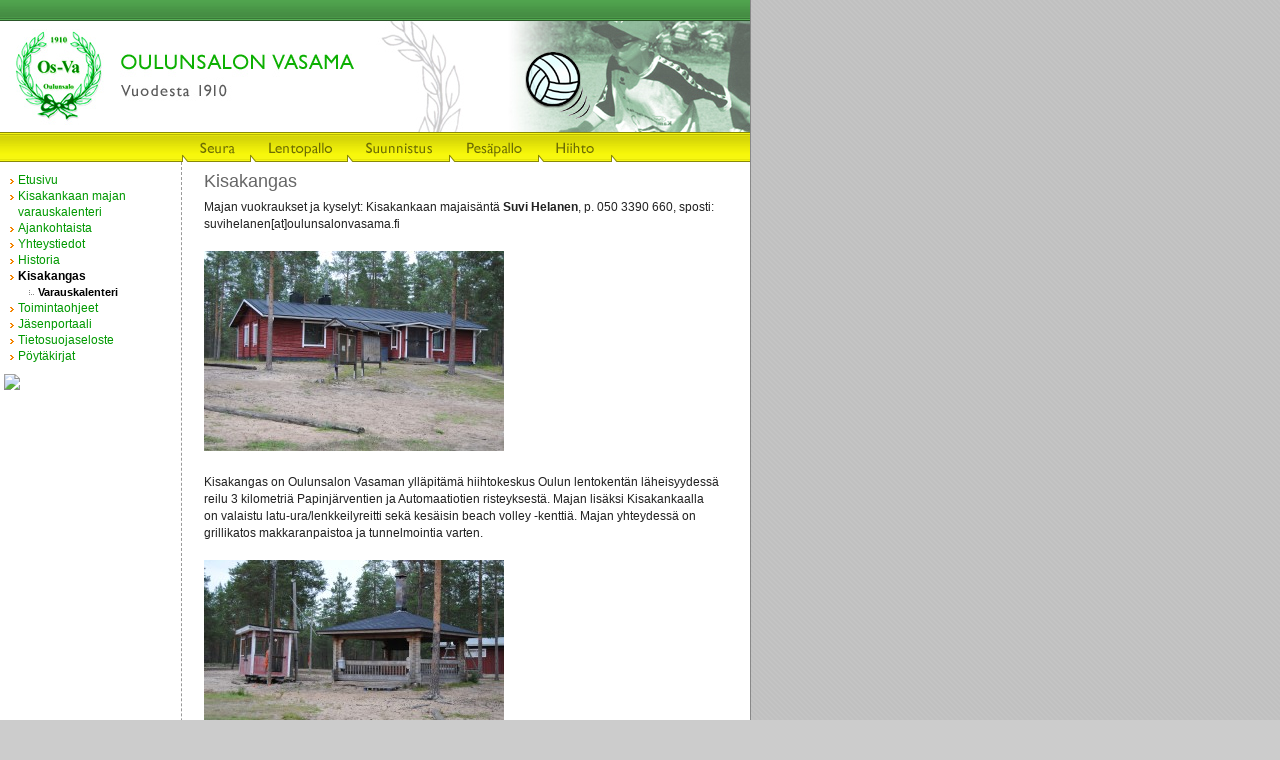

--- FILE ---
content_type: text/css
request_url: https://www.oulunsalonvasama.fi/wp-content/themes/seura/css/screen.css
body_size: 4142
content:
/* -------------------------------------------------------------- 
  
   reset.css
   * Resets default browser CSS.
   
-------------------------------------------------------------- */

html, body, div, span, object, iframe,
h1, h2, h3, h4, h5, h6, p, blockquote, pre,
a, abbr, acronym, address, code,
del, dfn, em, img, q, dl, dt, dd, ol, ul, li,
fieldset, form, label, legend,
table, caption, tbody, tfoot, thead, tr, th, td {
  margin: 0;
  padding: 0;
  border: 0;
  font-weight: inherit;
  font-style: inherit;
  font-size: 100%;
  font-family: inherit;
  vertical-align: baseline;
}

body { 
  line-height: 1.5; 
}

/* Tables still need 'cellspacing="0"' in the markup. */
table { border-collapse: separate; border-spacing: 0; }
caption, th, td { text-align: left; font-weight: normal; }
table, td, th { vertical-align: middle; }

/* Remove possible quote marks (") from <q>, <blockquote>. */
blockquote:before, blockquote:after, q:before, q:after { content: ""; }
blockquote, q { quotes: "" ""; }

/* Remove annoying border on linked images. */
a img { border: none; }
/* -------------------------------------------------------------- 

   typography.css
   * Sets up some sensible default typography.
   
-------------------------------------------------------------- */

/* Default font settings. 
   The font-size percentage is of 16px. (0.75 * 16px = 12px) */
html { font-size:100.01%; }
body { 
  font-size: 75%;
  color: #222; 
  background: #fff;
  font-family: "Helvetica Neue", Arial, Helvetica, sans-serif;
}


/* Headings
-------------------------------------------------------------- */

h1,h2,h3,h4,h5,h6 { font-weight: normal; color: #111; }

h1 { font-size: 3em; line-height: 1; margin-bottom: 0.5em; }
h2 { font-size: 2em; margin-bottom: 0.75em; }
h3 { font-size: 1.5em; line-height: 1; margin-bottom: 1em; }
h4 { font-size: 1.2em; line-height: 1.25; margin-bottom: 1.25em; }
h5 { font-size: 1em; font-weight: bold; margin-bottom: 1.5em; }
h6 { font-size: 1em; font-weight: bold; }

h1 img, h2 img, h3 img, 
h4 img, h5 img, h6 img {
  margin: 0;
}


/* Text elements
-------------------------------------------------------------- */

p           { margin: 0 0 1.5em; }
p img.left  { float: left; margin: 1.5em 1.5em 1.5em 0; padding: 0; }
p img.right { float: right; margin: 1.5em 0 1.5em 1.5em; }

a:focus, 
a:hover     { color: #000; }
a           { color: #009; text-decoration: underline; }

blockquote  { margin: 1.5em; color: #666; font-style: italic; }
strong      { font-weight: bold; }
em,dfn      { font-style: italic; }
dfn         { font-weight: bold; }
sup, sub    { line-height: 0; }

abbr, 
acronym     { border-bottom: 1px dotted #666; }
address     { margin: 0 0 1.5em; font-style: italic; }
del         { color:#666; }

pre 				{ margin: 1.5em 0; white-space: pre; }
pre,code,tt { font: 1em 'andale mono', 'lucida console', monospace; line-height: 1.5; }


/* Lists
-------------------------------------------------------------- */

li ul, 
li ol       { margin:0 1.5em; }
ul, ol      { margin: 0 1.5em 1.5em 1.5em; }

ul          { list-style-type: disc; }
ol          { list-style-type: decimal; }

dl          { margin: 0 0 1.5em 0; }
dl dt       { font-weight: bold; }
dd          { margin-left: 1.5em;}


/* Tables
-------------------------------------------------------------- */

table       { margin-bottom: 1.4em; width:100%; }
th          { font-weight: bold; }
thead th 		{ background: #c3d9ff; }
th,td,caption { padding: 4px 10px 4px 5px; }
tr.even td  { background: #e5ecf9; }
tfoot       { font-style: italic; }
caption     { background: #eee; }


/* Misc classes
-------------------------------------------------------------- */

.small      { font-size: .8em; margin-bottom: 1.875em; line-height: 1.875em; }
.large      { font-size: 1.2em; line-height: 2.5em; margin-bottom: 1.25em; }
.hide       { display: none; }

.quiet      { color: #666; }
.loud       { color: #000; }
.highlight  { background:#ff0; }
.added      { background:#060; color: #fff; }
.removed    { background:#900; color: #fff; }

.first      { margin-left:0; padding-left:0; }
.last       { margin-right:0; padding-right:0; }
.top        { margin-top:0; padding-top:0; }
.bottom     { margin-bottom:0; padding-bottom:0; }
/* --------------------------------------------------------------
   grid.css - mirror version of src/grid.css
-------------------------------------------------------------- */

/* A container should group all your columns. */
.container {
  width: 750px;
  margin: 0;
}

/* Use this class on any div.span / container to see the grid. */
.showgrid { 
  background: url(grid.png); 
}


/* Columns
-------------------------------------------------------------- */

/* Sets up basic grid floating and margin. */
.column, div.span-1, div.span-2, div.span-3, div.span-4, div.span-5, div.span-6, div.span-7, div.span-8, div.span-9, div.span-10, div.span-11, div.span-12, div.span-13, div.span-14, div.span-15, div.span-16, div.span-17, div.span-18, div.span-19, div.span-20, div.span-21, div.span-22, div.span-23, div.span-24 {
  float: left;
  margin-right: 18px;
}

/* The last column in a row needs this class. */
.last, div.last { margin-right: 0; }

/* Use these classes to set the width of a column. */
.span-1  { width: 14px; }
.span-2  { width: 46px; }
.span-3  { width: 78px; }
.span-4  { width: 110px; }
.span-5  { width: 142px; }
.span-6  { width: 174px; }
.span-7  { width: 206px; }
.span-8  { width: 238px; }
.span-9  { width: 270px; }
.span-10  { width: 302px; }
.span-11  { width: 334px; }
.span-12  { width: 366px; }
.span-13  { width: 398px; }
.span-14  { width: 430px; }
.span-15  { width: 462px; }
.span-16  { width: 494px; }
.span-17  { width: 526px; }
.span-18  { width: 558px; }
.span-19  { width: 590px; }
.span-20  { width: 622px; }
.span-21  { width: 654px; }
.span-22  { width: 686px; }
.span-23  { width: 718px; }
.span-24  { width: 750px; margin-right: 0; }

/* Use these classes to set the width of an input. */
input.span-1, textarea.span-1, input.span-2, textarea.span-2, input.span-3, textarea.span-3, input.span-4, textarea.span-4, input.span-5, textarea.span-5, input.span-6, textarea.span-6, input.span-7, textarea.span-7, input.span-8, textarea.span-8, input.span-9, textarea.span-9, input.span-10, textarea.span-10, input.span-11, textarea.span-11, input.span-12, textarea.span-12, input.span-13, textarea.span-13, input.span-14, textarea.span-14, input.span-15, textarea.span-15, input.span-16, textarea.span-16, input.span-17, textarea.span-17, input.span-18, textarea.span-18, input.span-19, textarea.span-19, input.span-20, textarea.span-20, input.span-21, textarea.span-21, input.span-22, textarea.span-22, input.span-23, textarea.span-23, input.span-24, textarea.span-24 {
  border-left-width: 1px!important;
  border-right-width: 1px!important;
  padding-left: 5px!important;
  padding-right: 5px!important;
}

input.span-1, textarea.span-1 { width: 2px!important; }
input.span-2, textarea.span-2 { width: 34px!important; }
input.span-3, textarea.span-3 { width: 66px!important; }
input.span-4, textarea.span-4 { width: 98px!important; }
input.span-5, textarea.span-5 { width: 130px!important; }
input.span-6, textarea.span-6 { width: 162px!important; }
input.span-7, textarea.span-7 { width: 194px!important; }
input.span-8, textarea.span-8 { width: 226px!important; }
input.span-9, textarea.span-9 { width: 258px!important; }
input.span-10, textarea.span-10 { width: 290px!important; }
input.span-11, textarea.span-11 { width: 322px!important; }
input.span-12, textarea.span-12 { width: 354px!important; }
input.span-13, textarea.span-13 { width: 386px!important; }
input.span-14, textarea.span-14 { width: 418px!important; }
input.span-15, textarea.span-15 { width: 450px!important; }
input.span-16, textarea.span-16 { width: 482px!important; }
input.span-17, textarea.span-17 { width: 514px!important; }
input.span-18, textarea.span-18 { width: 546px!important; }
input.span-19, textarea.span-19 { width: 578px!important; }
input.span-20, textarea.span-20 { width: 610px!important; }
input.span-21, textarea.span-21 { width: 642px!important; }
input.span-22, textarea.span-22 { width: 674px!important; }
input.span-23, textarea.span-23 { width: 706px!important; }
input.span-24, textarea.span-24 { width: 738px!important; }

/* Add these to a column to append empty cols. */

.append-1  { padding-right: 32px; } 
.append-2  { padding-right: 64px; } 
.append-3  { padding-right: 96px; } 
.append-4  { padding-right: 128px; } 
.append-5  { padding-right: 160px; } 
.append-6  { padding-right: 192px; } 
.append-7  { padding-right: 224px; } 
.append-8  { padding-right: 256px; } 
.append-9  { padding-right: 288px; } 
.append-10  { padding-right: 320px; } 
.append-11  { padding-right: 352px; } 
.append-12  { padding-right: 384px; } 
.append-13  { padding-right: 416px; } 
.append-14  { padding-right: 448px; } 
.append-15  { padding-right: 480px; } 
.append-16  { padding-right: 512px; } 
.append-17  { padding-right: 544px; } 
.append-18  { padding-right: 576px; } 
.append-19  { padding-right: 608px; } 
.append-20  { padding-right: 640px; } 
.append-21  { padding-right: 672px; } 
.append-22  { padding-right: 704px; } 
.append-23  { padding-right: 736px; } 

/* Add these to a column to prepend empty cols. */

.prepend-1  { padding-left: 32px; } 
.prepend-2  { padding-left: 64px; } 
.prepend-3  { padding-left: 96px; } 
.prepend-4  { padding-left: 128px; } 
.prepend-5  { padding-left: 160px; } 
.prepend-6  { padding-left: 192px; } 
.prepend-7  { padding-left: 224px; } 
.prepend-8  { padding-left: 256px; } 
.prepend-9  { padding-left: 288px; } 
.prepend-10  { padding-left: 320px; } 
.prepend-11  { padding-left: 352px; } 
.prepend-12  { padding-left: 384px; } 
.prepend-13  { padding-left: 416px; } 
.prepend-14  { padding-left: 448px; } 
.prepend-15  { padding-left: 480px; } 
.prepend-16  { padding-left: 512px; } 
.prepend-17  { padding-left: 544px; } 
.prepend-18  { padding-left: 576px; } 
.prepend-19  { padding-left: 608px; } 
.prepend-20  { padding-left: 640px; } 
.prepend-21  { padding-left: 672px; } 
.prepend-22  { padding-left: 704px; } 
.prepend-23  { padding-left: 736px; } 


/* Border on right hand side of a column. */
div.border {
  padding-right: 8px;
  margin-right: 9px;
  border-right: 1px solid #eee;
}

/* Border with more whitespace, spans one column. */
div.colborder {
  padding-right: 24px;
  margin-right: 25px;
  border-right: 1px solid #eee;
}


/* Use these classes on an element to push it into the 
next column, or to pull it into the previous column.  */

.pull-1 { margin-left: -32px; }
.pull-2 { margin-left: -64px; }
.pull-3 { margin-left: -96px; }
.pull-4 { margin-left: -128px; }
.pull-5 { margin-left: -160px; }
.pull-6 { margin-left: -192px; }
.pull-7 { margin-left: -224px; }
.pull-8 { margin-left: -256px; }
.pull-9 { margin-left: -288px; }
.pull-10 { margin-left: -320px; }
.pull-11 { margin-left: -352px; }
.pull-12 { margin-left: -384px; }
.pull-13 { margin-left: -416px; }
.pull-14 { margin-left: -448px; }
.pull-15 { margin-left: -480px; }
.pull-16 { margin-left: -512px; }
.pull-17 { margin-left: -544px; }
.pull-18 { margin-left: -576px; }
.pull-19 { margin-left: -608px; }
.pull-20 { margin-left: -640px; }
.pull-21 { margin-left: -672px; }
.pull-22 { margin-left: -704px; }
.pull-23 { margin-left: -736px; }
.pull-24 { margin-left: -768px; }

.pull-1, .pull-2, .pull-3, .pull-4, .pull-5, .pull-6, .pull-7, .pull-8, .pull-9, .pull-10, .pull-11, .pull-12, .pull-13, .pull-14, .pull-15, .pull-16, .pull-17, .pull-18, .pull-19, .pull-20, .pull-21, .pull-22, .pull-23, .pull-24 {float: left; position:relative;}

.push-1 { margin: 0 -32px 1.5em 32px; }
.push-2 { margin: 0 -64px 1.5em 64px; }
.push-3 { margin: 0 -96px 1.5em 96px; }
.push-4 { margin: 0 -128px 1.5em 128px; }
.push-5 { margin: 0 -160px 1.5em 160px; }
.push-6 { margin: 0 -192px 1.5em 192px; }
.push-7 { margin: 0 -224px 1.5em 224px; }
.push-8 { margin: 0 -256px 1.5em 256px; }
.push-9 { margin: 0 -288px 1.5em 288px; }
.push-10 { margin: 0 -320px 1.5em 320px; }
.push-11 { margin: 0 -352px 1.5em 352px; }
.push-12 { margin: 0 -384px 1.5em 384px; }
.push-13 { margin: 0 -416px 1.5em 416px; }
.push-14 { margin: 0 -448px 1.5em 448px; }
.push-15 { margin: 0 -480px 1.5em 480px; }
.push-16 { margin: 0 -512px 1.5em 512px; }
.push-17 { margin: 0 -544px 1.5em 544px; }
.push-18 { margin: 0 -576px 1.5em 576px; }
.push-19 { margin: 0 -608px 1.5em 608px; }
.push-20 { margin: 0 -640px 1.5em 640px; }
.push-21 { margin: 0 -672px 1.5em 672px; }
.push-22 { margin: 0 -704px 1.5em 704px; }
.push-23 { margin: 0 -736px 1.5em 736px; }
.push-24 { margin: 0 -768px 1.5em 768px; }

.push-1, .push-2, .push-3, .push-4, .push-5, .push-6, .push-7, .push-8, .push-9, .push-10, .push-11, .push-12, .push-13, .push-14, .push-15, .push-16, .push-17, .push-18, .push-19, .push-20, .push-21, .push-22, .push-23, .push-24 {float: right; position:relative;}


/* Misc classes and elements
-------------------------------------------------------------- */

/* In case you need to add a gutter above/below an element */
.prepend-top { 
  margin-top:1.5em; 
}
.append-bottom { 
  margin-bottom:1.5em; 
}

/* Use a .box to create a padded box inside a column.  */ 
.box { 
  padding: 1.5em; 
  margin-bottom: 1.5em; 
  background: #E5ECF9; 
}

/* Use this to create a horizontal ruler across a column. */
hr {
  background: #ddd; 
  color: #ddd;
  clear: both; 
  float: none; 
  width: 100%; 
  height: .1em;
  margin: 0 0 1.45em;
  border: none; 
}
hr.space {
  background: #fff;
  color: #fff;
}


/* Clearing floats without extra markup
   Based on How To Clear Floats Without Structural Markup by PiE
   [http://www.positioniseverything.net/easyclearing.html] */

.clearfix:after, .container:after {
  content: "\0020"; 
  display: block; 
  height: 0; 
  clear: both; 
  visibility: hidden;
  overflow:hidden; 
}
.clearfix, .container {display: block;}

/* Regular clearing
   apply to column that should drop below previous ones. */

.clear { clear:both; }
/* -------------------------------------------------------------- 

   forms.css
   * Sets up some default styling for forms
   * Gives you classes to enhance your forms
   
   Usage:
   * For text fields, use class .title or .text
   * For inline forms, use .inline (even when using columns)
   
-------------------------------------------------------------- */

label       { font-weight: bold; }
fieldset    { padding:1.4em; margin: 0 0 1.5em 0; border: 1px solid #ccc; }
legend      { font-weight: bold; font-size:1.2em; }


/* Form fields
-------------------------------------------------------------- */

input[type=text], input[type=password],
input.text, input.title, 
textarea, select { 
  background-color:#fff; 
  border:1px solid #bbb; 
}
input[type=text]:focus, input[type=password]:focus, 
input.text:focus, input.title:focus, 
textarea:focus, select:focus { 
  border-color:#666; 
}

input[type=text], input[type=password],
input.text, input.title,
textarea, select {
  margin:0.5em 0;
}

input.text, 
input.title   { width: 300px; padding:5px; }
input.title   { font-size:1.5em; }
textarea      { width: 390px; height: 250px; padding:5px; }

input[type=checkbox], input[type=radio], 
input.checkbox, input.radio { 
  position:relative; top:.25em; 
}

form.inline { line-height:3; }
form.inline p { margin-bottom:0; }


/* Success, notice and error boxes
-------------------------------------------------------------- */

.error,
.notice, 
.success    { padding: .8em; margin-bottom: 1em; border: 2px solid #ddd; }

.error      { background: #FBE3E4; color: #8a1f11; border-color: #FBC2C4; }
.notice     { background: #FFF6BF; color: #514721; border-color: #FFD324; }
.success    { background: #E6EFC2; color: #264409; border-color: #C6D880; }
.error a    { color: #8a1f11; }
.notice a   { color: #514721; }
.success a  { color: #264409; }


--- FILE ---
content_type: text/css
request_url: https://www.oulunsalonvasama.fi/wp-content/themes/seura/style.css
body_size: 824
content:
/*  
Theme Name: Osva Theme
Theme URI: http://www.oulunsalonvasama.fi/
Description: Osva-theme
Version: 1.0
Author: Markus Haataja
Author URI: http://www.oikosulku.net/

*/

body {
	font-family: verdana, arial, sans-serif;
	font-size: 12px;
	line-height: 1.45em;
	background: #ccc url('./images/bg.gif') top left repeat;
}

.container {
	width: 750px;
	margin: 0;
	padding: 0;
	background-color: #fff;
	border-right: 1px solid #888;
	border-bottom: 1px solid #888;
}

#top {
	margin: 0;
	height: 21px;
	background: #fff url('./images/topbg.gif') top left repeat-x;
}

#header {
	margin: 0;
	width: 750px;
	height: 111px;
	background: #fff url('../../uploads/otsikkokuva.jpg') top left no-repeat;
}

#topmenu {
	margin: 0;
	height: 30px;
	background: #fff url('./images/topmenubg.gif') top left repeat-x;
}

#topmenu ul {
	margin: 0 0 0 182px;
	padding: 0;
	list-style: none;
}

#topmenu li {
	float: left;
}

#content {
	width: 515px;
	min-height: 400px;
	margin: 0 0 0 -1px;
	padding: 10px 0 0 22px;
	border-left: 1px dashed #999;
}

#sidebar {
	width: 182px;
	margin: 10px 0 10px 0;
	padding: 0;
	line-height: 1.4em;
}

#sidebar ul {
	margin: 0;
	padding: 0;
	list-style: none;
}

#sidebar ul li {
	margin-left: 10px;
	padding-left: 8px;
	background: #fff url('./images/menu_orange.gif') 0 .4em no-repeat;
}

#sidebar ul li ul li {
	margin-left: 0px;
	padding-left: 20px;
	background: #fff url('./images/menu_inner.gif') 0 .4em no-repeat;
}

#sidebar a, #sidebar a:visited {
	color: #009900;
	text-decoration: none;
}

#sidebar a:hover {
	 color: #003300;
}

a, a:visited {
	color: #009900;
}

#sidebar .current_page_parent a, #sidebar .current_page_item a {
        color: #000;
        font-weight: bold;
}

#sidebar ul li ul li a, #sidebar ul li ul li a:visited {
        font-size: 11px;
        font-weight: normal;
        color: #3D5D3C;
}

#sidebar ul li ul li.current_page_item a {
        font-weight: bold;
}

p {
	font-size: 1em;
}

h1 {
	font-size: 18px;
	color: #666666;
}

h2 {
	font-size: 1.4em; 
	color: #666666;
}
       
h3 {
	font-size: 1.2em;
	color: #666666;
}
       
h4 {
	font-size: 1.2em; 
	color: #006699;
}
       
h5 {
	font-size: 1em; 
	color: #006699;
}
       
h6 {
	font-size: 1em; 
	color: #006699;
}          

#footertext {
	width: 746px;
	margin: 0 0 10px 0;
	padding: 0 0 4px 0;
	font-size: 0.85em;
	text-align: right;
	color: #777;
}

#footertext a {
	color: #444;
}

ul.ajankohtaista {
	margin: 0;
	padding: 0;
}

ul.ajankohtaista li {
	margin: 0 0 0 0;
	padding: 0;
	list-style: none;
}

.alignright {
	float: right;
	pdding: 10px;
}

.gce-has-events {
	color: #fff;
	font-weight: bold;
	background-color: #009900;
}

.gce-has-events .gce-day-number { color: #fff; }

--- FILE ---
content_type: text/css
request_url: https://www.oulunsalonvasama.fi/wp-content/themes/seura/css/print.css
body_size: 743
content:
/* -------------------------------------------------------------- 

   print.css
   * Gives you some sensible styles for printing pages.
   * See Readme file in this directory for further instructions.
      
   Some additions you'll want to make, customized to your markup:
   #header, #footer, #navigation { display:none; }
   
-------------------------------------------------------------- */

body {
  line-height: 1.5;
  font-family: "Helvetica Neue", Arial, Helvetica, sans-serif;
  color:#000;
  background: none;
  font-size: 10pt;
}


/* Layout
-------------------------------------------------------------- */

.container {
  background: none;
}

hr { 
  background:#ccc; 
  color:#ccc;
  width:100%;
  height:2px;
  margin:2em 0;
  padding:0;
  border:none;
}
hr.space {
  background: #fff;
  color: #fff;
  visibility: hidden;
}


/* Text
-------------------------------------------------------------- */

h1,h2,h3,h4,h5,h6 { font-family: "Helvetica Neue", Arial, "Lucida Grande", sans-serif; }
code { font:.9em "Courier New", Monaco, Courier, monospace; } 

a img { border:none; }
p img.top { margin-top: 0; }

blockquote {
  margin:1.5em;
  padding:1em;
  font-style:italic;
  font-size:.9em;
}

.small  { font-size: .9em; }
.large  { font-size: 1.1em; }
.quiet  { color: #999; }
.hide   { display:none; }


/* Links
-------------------------------------------------------------- */

a:link, a:visited {
  background: transparent;
  font-weight:700;
  text-decoration: underline;
}

a:link:after, a:visited:after {
  content: " (" attr(href) ")";
  font-size: 90%;
}

/* If you're having trouble printing relative links, uncomment and customize this:
   (note: This is valid CSS3, but it still won't go through the W3C CSS Validator) */

/* a[href^="/"]:after {
  content: " (http://www.yourdomain.com" attr(href) ") ";
} */
